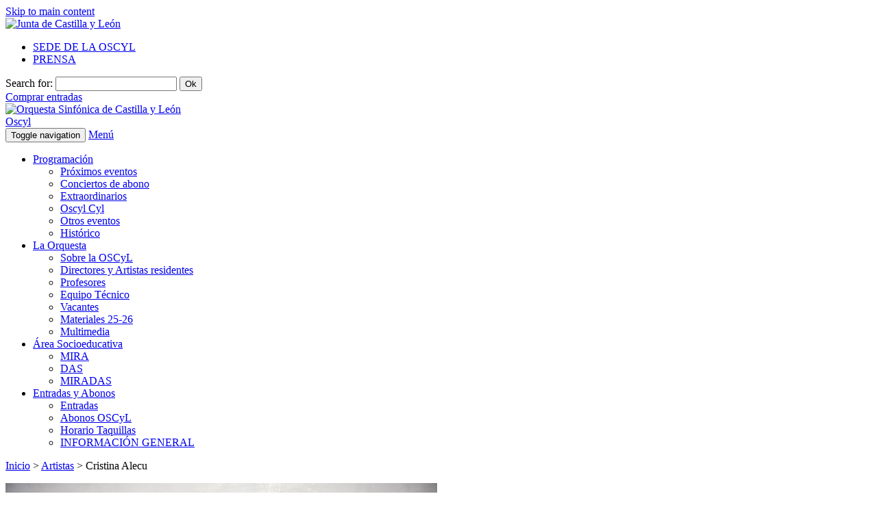

--- FILE ---
content_type: text/html; charset=UTF-8
request_url: https://www.oscyl.com/artista/cristina-alecu/
body_size: 10096
content:
<!doctype html>

<html lang="es">

<head>
  <!--[if lt IE 7]> <html class="no-js ie6 oldie" lang="es"> <![endif]-->
  <!--[if IE 7]>    <html class="no-js ie7 oldie" lang="es"> <![endif]-->
  <!--[if IE 8]>    <html class="no-js ie8 oldie" lang="es"> <![endif]-->
  <!--[if gt IE 8]><!-->
  <html class="no-js" lang="es">
  <!--<![endif]-->
  <meta charset="utf-8">
  <meta http-equiv="X-UA-Compatible" content="IE=edge">
  <meta name="viewport" content="width=device-width, initial-scale=1">

  <!-- HTML5 shim and Respond.js IE8 support of HTML5 elements and media queries -->
  <!--[if lt IE 9]>
	<script src="https://oss.maxcdn.com/libs/html5shiv/3.7.0/html5shiv.js"></script>
	<script src="https://oss.maxcdn.com/libs/respond.js/1.4.2/respond.min.js"></script>
  <![endif]-->

  <title>Artista :: Cristina Alecu :: Orquesta Sinfónica de Castilla y León</title>
  <link rel="alternate" type="application/rss+xml" title="Orquesta Sinfónica de Castilla y León RSS Feed" href="https://www.oscyl.com/rssfeed/">
  <link rel="shortcut icon" href="/wp-content/themes/oscyltheme2020/favicon.ico" />
  <!-- Global site tag (gtag.js) - Google Analytics -->
  <script async src="https://www.googletagmanager.com/gtag/js?id=G-QEECE9J2VK"></script>
  <script>
    window.dataLayer = window.dataLayer || [];

    function gtag() {
      dataLayer.push(arguments);
    }
    gtag('js', new Date());

    // gtag('config', 'UA-5764362-34');
    gtag('config', 'G-QEECE9J2VK');
  </script>

  <meta name='robots' content='index, follow, max-image-preview:large, max-snippet:-1, max-video-preview:-1' />

	<!-- This site is optimized with the Yoast SEO plugin v18.3 - https://yoast.com/wordpress/plugins/seo/ -->
	<link rel="canonical" href="https://www.oscyl.com/artista/cristina-alecu/" />
	<script type="application/ld+json" class="yoast-schema-graph">{"@context":"https://schema.org","@graph":[{"@type":"WebSite","@id":"https://www.oscyl.com/#website","url":"https://www.oscyl.com/","name":"Orquesta Sinfónica de Castilla y León","description":"La OSCYL","potentialAction":[{"@type":"SearchAction","target":{"@type":"EntryPoint","urlTemplate":"https://www.oscyl.com/?s={search_term_string}"},"query-input":"required name=search_term_string"}],"inLanguage":"es"},{"@type":"ImageObject","@id":"https://www.oscyl.com/artista/cristina-alecu/#primaryimage","inLanguage":"es","url":"/assets/c-alecu-1-630x473.jpg","contentUrl":"/assets/c-alecu-1-630x473.jpg","width":1333,"height":1000,"caption":"Cristina Alecu"},{"@type":"WebPage","@id":"https://www.oscyl.com/artista/cristina-alecu/#webpage","url":"https://www.oscyl.com/artista/cristina-alecu/","name":"Artista :: Cristina Alecu :: Orquesta Sinfónica de Castilla y León","isPartOf":{"@id":"https://www.oscyl.com/#website"},"primaryImageOfPage":{"@id":"https://www.oscyl.com/artista/cristina-alecu/#primaryimage"},"datePublished":"2016-01-12T14:38:25+00:00","dateModified":"2024-08-14T06:33:28+00:00","breadcrumb":{"@id":"https://www.oscyl.com/artista/cristina-alecu/#breadcrumb"},"inLanguage":"es","potentialAction":[{"@type":"ReadAction","target":["https://www.oscyl.com/artista/cristina-alecu/"]}]},{"@type":"BreadcrumbList","@id":"https://www.oscyl.com/artista/cristina-alecu/#breadcrumb","itemListElement":[{"@type":"ListItem","position":1,"name":"Inicio","item":"https://www.oscyl.com/"},{"@type":"ListItem","position":2,"name":"Artistas","item":"https://www.oscyl.com/artista/"},{"@type":"ListItem","position":3,"name":"Profesor","item":"https://www.oscyl.com/tipo/profesor/"},{"@type":"ListItem","position":4,"name":"01 Violines primeros","item":"https://www.oscyl.com/tipo/profesor/violin-primero/"},{"@type":"ListItem","position":5,"name":"Cristina Alecu"}]}]}</script>
	<!-- / Yoast SEO plugin. -->


<link rel='dns-prefetch' href='//cdnjs.cloudflare.com' />
<link rel='dns-prefetch' href='//www.oscyl.com' />
<link rel='dns-prefetch' href='//s.w.org' />
<script type="text/javascript">
window._wpemojiSettings = {"baseUrl":"https:\/\/s.w.org\/images\/core\/emoji\/13.1.0\/72x72\/","ext":".png","svgUrl":"https:\/\/s.w.org\/images\/core\/emoji\/13.1.0\/svg\/","svgExt":".svg","source":{"concatemoji":"\/wp-includes\/js\/wp-emoji-release.min.js?ver=5.9.12"}};
/*! This file is auto-generated */
!function(e,a,t){var n,r,o,i=a.createElement("canvas"),p=i.getContext&&i.getContext("2d");function s(e,t){var a=String.fromCharCode;p.clearRect(0,0,i.width,i.height),p.fillText(a.apply(this,e),0,0);e=i.toDataURL();return p.clearRect(0,0,i.width,i.height),p.fillText(a.apply(this,t),0,0),e===i.toDataURL()}function c(e){var t=a.createElement("script");t.src=e,t.defer=t.type="text/javascript",a.getElementsByTagName("head")[0].appendChild(t)}for(o=Array("flag","emoji"),t.supports={everything:!0,everythingExceptFlag:!0},r=0;r<o.length;r++)t.supports[o[r]]=function(e){if(!p||!p.fillText)return!1;switch(p.textBaseline="top",p.font="600 32px Arial",e){case"flag":return s([127987,65039,8205,9895,65039],[127987,65039,8203,9895,65039])?!1:!s([55356,56826,55356,56819],[55356,56826,8203,55356,56819])&&!s([55356,57332,56128,56423,56128,56418,56128,56421,56128,56430,56128,56423,56128,56447],[55356,57332,8203,56128,56423,8203,56128,56418,8203,56128,56421,8203,56128,56430,8203,56128,56423,8203,56128,56447]);case"emoji":return!s([10084,65039,8205,55357,56613],[10084,65039,8203,55357,56613])}return!1}(o[r]),t.supports.everything=t.supports.everything&&t.supports[o[r]],"flag"!==o[r]&&(t.supports.everythingExceptFlag=t.supports.everythingExceptFlag&&t.supports[o[r]]);t.supports.everythingExceptFlag=t.supports.everythingExceptFlag&&!t.supports.flag,t.DOMReady=!1,t.readyCallback=function(){t.DOMReady=!0},t.supports.everything||(n=function(){t.readyCallback()},a.addEventListener?(a.addEventListener("DOMContentLoaded",n,!1),e.addEventListener("load",n,!1)):(e.attachEvent("onload",n),a.attachEvent("onreadystatechange",function(){"complete"===a.readyState&&t.readyCallback()})),(n=t.source||{}).concatemoji?c(n.concatemoji):n.wpemoji&&n.twemoji&&(c(n.twemoji),c(n.wpemoji)))}(window,document,window._wpemojiSettings);
</script>
<style type="text/css">
img.wp-smiley,
img.emoji {
	display: inline !important;
	border: none !important;
	box-shadow: none !important;
	height: 1em !important;
	width: 1em !important;
	margin: 0 0.07em !important;
	vertical-align: -0.1em !important;
	background: none !important;
	padding: 0 !important;
}
</style>
			
	<link rel='stylesheet' id='bootstrap-css'  href='/wp-content/plugins/easy-bootstrap-shortcodes/styles/bootstrap.min.css?ver=5.9.12' type='text/css' media='all' />
<link rel='stylesheet' id='bootstrap-fa-icon-css'  href='/wp-content/plugins/easy-bootstrap-shortcodes/styles/font-awesome.min.css?ver=5.9.12' type='text/css' media='all' />
<link rel='stylesheet' id='wp-block-library-css'  href='/wp-includes/css/dist/block-library/style.min.css?ver=5.9.12' type='text/css' media='all' />
<style id='global-styles-inline-css' type='text/css'>
body{--wp--preset--color--black: #000000;--wp--preset--color--cyan-bluish-gray: #abb8c3;--wp--preset--color--white: #ffffff;--wp--preset--color--pale-pink: #f78da7;--wp--preset--color--vivid-red: #cf2e2e;--wp--preset--color--luminous-vivid-orange: #ff6900;--wp--preset--color--luminous-vivid-amber: #fcb900;--wp--preset--color--light-green-cyan: #7bdcb5;--wp--preset--color--vivid-green-cyan: #00d084;--wp--preset--color--pale-cyan-blue: #8ed1fc;--wp--preset--color--vivid-cyan-blue: #0693e3;--wp--preset--color--vivid-purple: #9b51e0;--wp--preset--gradient--vivid-cyan-blue-to-vivid-purple: linear-gradient(135deg,rgba(6,147,227,1) 0%,rgb(155,81,224) 100%);--wp--preset--gradient--light-green-cyan-to-vivid-green-cyan: linear-gradient(135deg,rgb(122,220,180) 0%,rgb(0,208,130) 100%);--wp--preset--gradient--luminous-vivid-amber-to-luminous-vivid-orange: linear-gradient(135deg,rgba(252,185,0,1) 0%,rgba(255,105,0,1) 100%);--wp--preset--gradient--luminous-vivid-orange-to-vivid-red: linear-gradient(135deg,rgba(255,105,0,1) 0%,rgb(207,46,46) 100%);--wp--preset--gradient--very-light-gray-to-cyan-bluish-gray: linear-gradient(135deg,rgb(238,238,238) 0%,rgb(169,184,195) 100%);--wp--preset--gradient--cool-to-warm-spectrum: linear-gradient(135deg,rgb(74,234,220) 0%,rgb(151,120,209) 20%,rgb(207,42,186) 40%,rgb(238,44,130) 60%,rgb(251,105,98) 80%,rgb(254,248,76) 100%);--wp--preset--gradient--blush-light-purple: linear-gradient(135deg,rgb(255,206,236) 0%,rgb(152,150,240) 100%);--wp--preset--gradient--blush-bordeaux: linear-gradient(135deg,rgb(254,205,165) 0%,rgb(254,45,45) 50%,rgb(107,0,62) 100%);--wp--preset--gradient--luminous-dusk: linear-gradient(135deg,rgb(255,203,112) 0%,rgb(199,81,192) 50%,rgb(65,88,208) 100%);--wp--preset--gradient--pale-ocean: linear-gradient(135deg,rgb(255,245,203) 0%,rgb(182,227,212) 50%,rgb(51,167,181) 100%);--wp--preset--gradient--electric-grass: linear-gradient(135deg,rgb(202,248,128) 0%,rgb(113,206,126) 100%);--wp--preset--gradient--midnight: linear-gradient(135deg,rgb(2,3,129) 0%,rgb(40,116,252) 100%);--wp--preset--duotone--dark-grayscale: url('#wp-duotone-dark-grayscale');--wp--preset--duotone--grayscale: url('#wp-duotone-grayscale');--wp--preset--duotone--purple-yellow: url('#wp-duotone-purple-yellow');--wp--preset--duotone--blue-red: url('#wp-duotone-blue-red');--wp--preset--duotone--midnight: url('#wp-duotone-midnight');--wp--preset--duotone--magenta-yellow: url('#wp-duotone-magenta-yellow');--wp--preset--duotone--purple-green: url('#wp-duotone-purple-green');--wp--preset--duotone--blue-orange: url('#wp-duotone-blue-orange');--wp--preset--font-size--small: 13px;--wp--preset--font-size--medium: 20px;--wp--preset--font-size--large: 36px;--wp--preset--font-size--x-large: 42px;}.has-black-color{color: var(--wp--preset--color--black) !important;}.has-cyan-bluish-gray-color{color: var(--wp--preset--color--cyan-bluish-gray) !important;}.has-white-color{color: var(--wp--preset--color--white) !important;}.has-pale-pink-color{color: var(--wp--preset--color--pale-pink) !important;}.has-vivid-red-color{color: var(--wp--preset--color--vivid-red) !important;}.has-luminous-vivid-orange-color{color: var(--wp--preset--color--luminous-vivid-orange) !important;}.has-luminous-vivid-amber-color{color: var(--wp--preset--color--luminous-vivid-amber) !important;}.has-light-green-cyan-color{color: var(--wp--preset--color--light-green-cyan) !important;}.has-vivid-green-cyan-color{color: var(--wp--preset--color--vivid-green-cyan) !important;}.has-pale-cyan-blue-color{color: var(--wp--preset--color--pale-cyan-blue) !important;}.has-vivid-cyan-blue-color{color: var(--wp--preset--color--vivid-cyan-blue) !important;}.has-vivid-purple-color{color: var(--wp--preset--color--vivid-purple) !important;}.has-black-background-color{background-color: var(--wp--preset--color--black) !important;}.has-cyan-bluish-gray-background-color{background-color: var(--wp--preset--color--cyan-bluish-gray) !important;}.has-white-background-color{background-color: var(--wp--preset--color--white) !important;}.has-pale-pink-background-color{background-color: var(--wp--preset--color--pale-pink) !important;}.has-vivid-red-background-color{background-color: var(--wp--preset--color--vivid-red) !important;}.has-luminous-vivid-orange-background-color{background-color: var(--wp--preset--color--luminous-vivid-orange) !important;}.has-luminous-vivid-amber-background-color{background-color: var(--wp--preset--color--luminous-vivid-amber) !important;}.has-light-green-cyan-background-color{background-color: var(--wp--preset--color--light-green-cyan) !important;}.has-vivid-green-cyan-background-color{background-color: var(--wp--preset--color--vivid-green-cyan) !important;}.has-pale-cyan-blue-background-color{background-color: var(--wp--preset--color--pale-cyan-blue) !important;}.has-vivid-cyan-blue-background-color{background-color: var(--wp--preset--color--vivid-cyan-blue) !important;}.has-vivid-purple-background-color{background-color: var(--wp--preset--color--vivid-purple) !important;}.has-black-border-color{border-color: var(--wp--preset--color--black) !important;}.has-cyan-bluish-gray-border-color{border-color: var(--wp--preset--color--cyan-bluish-gray) !important;}.has-white-border-color{border-color: var(--wp--preset--color--white) !important;}.has-pale-pink-border-color{border-color: var(--wp--preset--color--pale-pink) !important;}.has-vivid-red-border-color{border-color: var(--wp--preset--color--vivid-red) !important;}.has-luminous-vivid-orange-border-color{border-color: var(--wp--preset--color--luminous-vivid-orange) !important;}.has-luminous-vivid-amber-border-color{border-color: var(--wp--preset--color--luminous-vivid-amber) !important;}.has-light-green-cyan-border-color{border-color: var(--wp--preset--color--light-green-cyan) !important;}.has-vivid-green-cyan-border-color{border-color: var(--wp--preset--color--vivid-green-cyan) !important;}.has-pale-cyan-blue-border-color{border-color: var(--wp--preset--color--pale-cyan-blue) !important;}.has-vivid-cyan-blue-border-color{border-color: var(--wp--preset--color--vivid-cyan-blue) !important;}.has-vivid-purple-border-color{border-color: var(--wp--preset--color--vivid-purple) !important;}.has-vivid-cyan-blue-to-vivid-purple-gradient-background{background: var(--wp--preset--gradient--vivid-cyan-blue-to-vivid-purple) !important;}.has-light-green-cyan-to-vivid-green-cyan-gradient-background{background: var(--wp--preset--gradient--light-green-cyan-to-vivid-green-cyan) !important;}.has-luminous-vivid-amber-to-luminous-vivid-orange-gradient-background{background: var(--wp--preset--gradient--luminous-vivid-amber-to-luminous-vivid-orange) !important;}.has-luminous-vivid-orange-to-vivid-red-gradient-background{background: var(--wp--preset--gradient--luminous-vivid-orange-to-vivid-red) !important;}.has-very-light-gray-to-cyan-bluish-gray-gradient-background{background: var(--wp--preset--gradient--very-light-gray-to-cyan-bluish-gray) !important;}.has-cool-to-warm-spectrum-gradient-background{background: var(--wp--preset--gradient--cool-to-warm-spectrum) !important;}.has-blush-light-purple-gradient-background{background: var(--wp--preset--gradient--blush-light-purple) !important;}.has-blush-bordeaux-gradient-background{background: var(--wp--preset--gradient--blush-bordeaux) !important;}.has-luminous-dusk-gradient-background{background: var(--wp--preset--gradient--luminous-dusk) !important;}.has-pale-ocean-gradient-background{background: var(--wp--preset--gradient--pale-ocean) !important;}.has-electric-grass-gradient-background{background: var(--wp--preset--gradient--electric-grass) !important;}.has-midnight-gradient-background{background: var(--wp--preset--gradient--midnight) !important;}.has-small-font-size{font-size: var(--wp--preset--font-size--small) !important;}.has-medium-font-size{font-size: var(--wp--preset--font-size--medium) !important;}.has-large-font-size{font-size: var(--wp--preset--font-size--large) !important;}.has-x-large-font-size{font-size: var(--wp--preset--font-size--x-large) !important;}
</style>
<link rel='stylesheet' id='owl2css-css'  href='https://cdnjs.cloudflare.com/ajax/libs/OwlCarousel2/2.0.0-beta.3/assets/owl.carousel.min.css?ver=1.0' type='text/css' media='media, screen' />
<link rel='stylesheet' id='owl2csstheme-css'  href='https://cdnjs.cloudflare.com/ajax/libs/OwlCarousel2/2.0.0-beta.3/assets/owl.theme.default.min.css?ver=1.0' type='text/css' media='media, screen' />
<link rel='stylesheet' id='style-css'  href='/wp-content/themes/oscyltheme2020/css/style30.css?ver=1.4' type='text/css' media='media, screen' />
<link rel='stylesheet' id='newstyle-css'  href='/wp-content/themes/oscyltheme2020/css/newstyle30.css?ver=1.4' type='text/css' media='media, screen' />
<link rel='stylesheet' id='fancybox-css'  href='/wp-content/plugins/easy-fancybox/css/jquery.fancybox.min.css?ver=1.3.24' type='text/css' media='screen' />
<link rel='stylesheet' id='ebs_dynamic_css-css'  href='/wp-content/plugins/easy-bootstrap-shortcodes/styles/ebs_dynamic_css.php?ver=5.9.12' type='text/css' media='all' />
<link rel='stylesheet' id='um_fonticons_ii-css'  href='/wp-content/plugins/ultimate-member/assets/css/um-fonticons-ii.css?ver=2.6.11' type='text/css' media='all' />
<link rel='stylesheet' id='um_fonticons_fa-css'  href='/wp-content/plugins/ultimate-member/assets/css/um-fonticons-fa.css?ver=2.6.11' type='text/css' media='all' />
<link rel='stylesheet' id='select2-css'  href='/wp-content/plugins/ultimate-member/assets/css/select2/select2.min.css?ver=4.0.13' type='text/css' media='all' />
<link rel='stylesheet' id='um_crop-css'  href='/wp-content/plugins/ultimate-member/assets/css/um-crop.css?ver=2.6.11' type='text/css' media='all' />
<link rel='stylesheet' id='um_modal-css'  href='/wp-content/plugins/ultimate-member/assets/css/um-modal.css?ver=2.6.11' type='text/css' media='all' />
<link rel='stylesheet' id='um_styles-css'  href='/wp-content/plugins/ultimate-member/assets/css/um-styles.css?ver=2.6.11' type='text/css' media='all' />
<link rel='stylesheet' id='um_profile-css'  href='/wp-content/plugins/ultimate-member/assets/css/um-profile.css?ver=2.6.11' type='text/css' media='all' />
<link rel='stylesheet' id='um_account-css'  href='/wp-content/plugins/ultimate-member/assets/css/um-account.css?ver=2.6.11' type='text/css' media='all' />
<link rel='stylesheet' id='um_misc-css'  href='/wp-content/plugins/ultimate-member/assets/css/um-misc.css?ver=2.6.11' type='text/css' media='all' />
<link rel='stylesheet' id='um_fileupload-css'  href='/wp-content/plugins/ultimate-member/assets/css/um-fileupload.css?ver=2.6.11' type='text/css' media='all' />
<link rel='stylesheet' id='um_datetime-css'  href='/wp-content/plugins/ultimate-member/assets/css/pickadate/default.css?ver=2.6.11' type='text/css' media='all' />
<link rel='stylesheet' id='um_datetime_date-css'  href='/wp-content/plugins/ultimate-member/assets/css/pickadate/default.date.css?ver=2.6.11' type='text/css' media='all' />
<link rel='stylesheet' id='um_datetime_time-css'  href='/wp-content/plugins/ultimate-member/assets/css/pickadate/default.time.css?ver=2.6.11' type='text/css' media='all' />
<link rel='stylesheet' id='um_raty-css'  href='/wp-content/plugins/ultimate-member/assets/css/um-raty.css?ver=2.6.11' type='text/css' media='all' />
<link rel='stylesheet' id='um_scrollbar-css'  href='/wp-content/plugins/ultimate-member/assets/css/simplebar.css?ver=2.6.11' type='text/css' media='all' />
<link rel='stylesheet' id='um_tipsy-css'  href='/wp-content/plugins/ultimate-member/assets/css/um-tipsy.css?ver=2.6.11' type='text/css' media='all' />
<link rel='stylesheet' id='um_responsive-css'  href='/wp-content/plugins/ultimate-member/assets/css/um-responsive.css?ver=2.6.11' type='text/css' media='all' />
<link rel='stylesheet' id='um_default_css-css'  href='/wp-content/plugins/ultimate-member/assets/css/um-old-default.css?ver=2.6.11' type='text/css' media='all' />
<link rel='stylesheet' id='better-related-frontend-css'  href='/wp-content/plugins/better-related/css/better-related.css?ver=0.3.5' type='text/css' media='all' />
<link rel='stylesheet' id='wp-paginate-css'  href='/wp-content/plugins/wp-paginate/css/wp-paginate.css?ver=2.1.8' type='text/css' media='screen' />
<script type='text/javascript' src='https://cdnjs.cloudflare.com/ajax/libs/jquery/1.12.2/jquery.min.js?ver=1.12.2' id='jquery-js'></script>
<script type='text/javascript' src='/wp-content/plugins/easy-bootstrap-shortcodes/js/bootstrap.min.js?ver=5.9.12' id='bootstrap-js'></script>
<script type='text/javascript' src='/wp-content/themes/oscyltheme2020/js/libs/modernizr-2.0.6.min.js?ver=2.0.6' id='modernizr-js'></script>
<script type='text/javascript' src='https://cdnjs.cloudflare.com/ajax/libs/bootstrap-hover-dropdown/2.2.1/bootstrap-hover-dropdown.min.js?ver=2.2.1' id='bootstrap-hover-js'></script>
<script type='text/javascript' src='/wp-content/themes/oscyltheme2020/js/script.js?ver=1.4' id='scripts-js'></script>
<script type='text/javascript' src='/wp-content/plugins/ultimate-member/assets/js/um-gdpr.min.js?ver=2.6.11' id='um-gdpr-js'></script>
<link rel="https://api.w.org/" href="https://www.oscyl.com/wp-json/" /><link rel="alternate" type="application/json+oembed" href="https://www.oscyl.com/wp-json/oembed/1.0/embed?url=https%3A%2F%2Fwww.oscyl.com%2Fartista%2Fcristina-alecu%2F" />
<link rel="alternate" type="text/xml+oembed" href="https://www.oscyl.com/wp-json/oembed/1.0/embed?url=https%3A%2F%2Fwww.oscyl.com%2Fartista%2Fcristina-alecu%2F&#038;format=xml" />
		<style type="text/css">
			.um_request_name {
				display: none !important;
			}
		</style>
	
<!-- Dynamic Widgets by QURL loaded - http://www.dynamic-widgets.com //-->
	<link rel="canonical" href="https://www.oscyl.com/artista/cristina-alecu/">

</head>

<body class="artistas-template-default single single-artistas postid-5431 cristina-alecu">
    <div id="wrap" role="document">
        <header id="header_block" class="container" role="presentation">
      
      <div id="mainnav_wrapper2" role="navigation">
        <a class="skip-link" href="#main">Skip to main content</a>
        
        <div id="support_nav">
          <div class="row "><div class="col-lg-2 col-md-2 col-xs-4 col-sm-2">
<a href="http://www.jcyl.es" target="_blank" rel="noopener noreferrer"><img loading="lazy" class="alignnone" src="https://www.oscyl.com/wp-content/themes/retlehs-roots-a7136a5/img/jcyl-logo.png" alt="Junta de Castilla y León" width="82" height="50" /></a></div>
<div class="col-lg-4 col-md-4 col-xs-8 col-sm-3">
<ul id="menu-utility-navigation" class="menu"><li id="menu-item-7176" class="menu-item menu-item-type-post_type menu-item-object-page menu-item-7176"><a href="/sede/">SEDE DE LA OSCYL</a></li>
<li id="menu-item-5648" class="menu-item menu-item-type-taxonomy menu-item-object-category menu-item-5648"><a href="/prensa/">PRENSA</a></li>
</ul>
</div>
<div class="col-lg-3 col-md-3 col-xs-5 col-sm-3">
<form role="search" method="get" id="searchform" action="https://www.oscyl.com/" >
    <label class="sr-only" for="s">Search for:</label>
    <input type="text" class="btn-block form-control" value="" name="s" id="s" />
    <button type="submit" id="searchsubmit" class="btn btn-warning visuallyhidden" style="color:#000">Ok</button>
    </form>
</div>
<div class="col-lg-3 col-md-3 col-xs-3 col-sm-4">
<a class="shop-link btn btn-block" href="https://es.patronbase.com/_CCMiguelDelibes/Productions" target="_blank" rel="noopener noreferrer"><span class="hidden-xs">Comprar entradas</span><i class=" glyphicon glyphicon-shopping-cart visible-xs" style="color:#1e1e1e;"></i></a></div>
</div>
        </div>
         

        <a href="/" title="Ir a la home">
          <div id="logo_box">
	        <div class="row">
		        <div class="col-xs-12 col-sm-12 col-md-7">
		        <!-- div class="col-sm-12 col-md-7" -->
					<img src="/wp-content/themes/oscyltheme2020/img/new-logo-oscyl.png" alt="Orquesta Sinfónica de Castilla y León" class="img-responsive" border="0" />
		        </div>
		        <div class="col-md-2 hidden-sm hidden-xs">
			        <span class="visuallyhidden">Oscyl</span>
		        </div>
		        <!-- div class="col-xs-4 col-sm-4 col-md-3">
		        < !-- div class="col-md-3 hidden-sm hidden-xs" -- >
					<img src="/wp-content/themes/oscyltheme2020/img/new-logo-oscyl-30.png" alt="OSCYL 30 aniversario" class="img-responsive rightLogo" border="0" />
		        </div -->
	        </div>
          </div>
        </a>
        <div class="navbar navbar-default navbar-custom">
	                      <!-- Brand and toggle get grouped for better mobile display -->
          <div class="navbar-header">
            <button type="button" class="navbar-toggle collapsed" data-toggle="collapse" data-target="#bs-example-navbar-collapse-1" aria-expanded="false">
              <span class="sr-only">Toggle navigation</span>
              <span class="icon-bar"></span>
              <span class="icon-bar"></span>
              <span class="icon-bar"></span>
            </button>
            <a class="navbar-brand visible-xs" href="#">Menú</a>
          </div>
          <div class="collapse navbar-collapse" id="bs-example-navbar-collapse-1">
            <ul id="menu-new-primary-navigation" aria-label="primary-navigation" class="nav navbar-nav" role="menu"><li id="menu-item-7598" class="menu-item menu-item-type-custom menu-item-object-custom menu-item-has-children menu-item-7598 dropdown" role="menuitem"><a href="#" class="btn btn-custom dropdown-toggle" data-toggle="dropdown" data-hover="dropdown" aria-haspopup="true">Programación </a>
<ul role="menu" class="dropdown-menu">
	<li id="menu-item-21066" class="eventos-recientes menu-item menu-item-type-custom menu-item-object-custom menu-item-21066" role="menuitem"><a href="/programacion">Próximos eventos</a></li>
	<li id="menu-item-7651" class="eventos-recientes menu-item menu-item-type-custom menu-item-object-custom menu-item-7651" role="menuitem"><a href="/programacion/temporada/temporada-2025-2026/ciclo/oscyl/">Conciertos de abono</a></li>
	<li id="menu-item-7652" class="eventos-recientes menu-item menu-item-type-custom menu-item-object-custom menu-item-7652" role="menuitem"><a href="/programacion/temporada/temporada-2025-2026/ciclo/conciertos-extraordinarios/">Extraordinarios</a></li>
	<li id="menu-item-21070" class="eventos-recientes menu-item menu-item-type-custom menu-item-object-custom menu-item-21070" role="menuitem"><a href="/programacion/temporada/temporada-2025-2026/ciclo/oscyl-cyl/">Oscyl Cyl</a></li>
	<li id="menu-item-21069" class="eventos-recientes menu-item menu-item-type-custom menu-item-object-custom menu-item-21069" role="menuitem"><a href="/programacion/temporada/temporada-2025-2026/ciclo/oscyl-gira/">Otros eventos</a></li>
	<li id="menu-item-21060" class="eventos-historicos menu-item menu-item-type-custom menu-item-object-custom menu-item-has-children menu-item-21060 dropdown" role="menuitem"><a href="/historico">Histórico</a></li>
</ul>
</li>
<li id="menu-item-7602" class="menu-item menu-item-type-post_type menu-item-object-page menu-item-has-children menu-item-7602 dropdown" role="menuitem"><a href="#" class="btn btn-custom dropdown-toggle" data-toggle="dropdown" data-hover="dropdown" aria-haspopup="true">La Orquesta </a>
<ul role="menu" class="dropdown-menu">
	<li id="menu-item-3285" class="menu-item menu-item-type-post_type menu-item-object-page menu-item-3285" role="menuitem"><a href="/la-oscyl/">Sobre la OSCyL</a></li>
	<li id="menu-item-3370" class="menu-item menu-item-type-post_type menu-item-object-page menu-item-3370" role="menuitem"><a href="/nuestros-directores-2/">Directores y Artistas residentes</a></li>
	<li id="menu-item-3479" class="menu-item menu-item-type-post_type menu-item-object-page menu-item-3479" role="menuitem"><a href="/profesores-oscyl/">Profesores</a></li>
	<li id="menu-item-3281" class="menu-item menu-item-type-post_type menu-item-object-page menu-item-3281" role="menuitem"><a href="/equipotecnico/">Equipo Técnico</a></li>
	<li id="menu-item-21045" class="menu-item menu-item-type-post_type menu-item-object-page menu-item-21045" role="menuitem"><a href="/la-oscyl/vacantes/">Vacantes</a></li>
	<li id="menu-item-47956" class="menu-item menu-item-type-post_type menu-item-object-page menu-item-47956" role="menuitem"><a href="/materiales-25-26/">Materiales 25-26</a></li>
	<li id="menu-item-3289" class="multimedia-reciente menu-item menu-item-type-custom menu-item-object-custom menu-item-3289" role="menuitem"><a href="/contenidos/temporada/temporada-2025-2026/">Multimedia</a></li>
</ul>
</li>
<li id="menu-item-7178" class="menu-item menu-item-type-post_type menu-item-object-page menu-item-has-children menu-item-7178 dropdown" role="menuitem"><a href="#" class="btn btn-custom dropdown-toggle" data-toggle="dropdown" data-hover="dropdown" aria-haspopup="true">Área Socioeducativa </a>
<ul role="menu" class="dropdown-menu">
	<li id="menu-item-8683" class="menu-item menu-item-type-post_type menu-item-object-page menu-item-8683" role="menuitem"><a href="/area-socioeducativa/mira/">MIRA</a></li>
	<li id="menu-item-8682" class="menu-item menu-item-type-post_type menu-item-object-page menu-item-8682" role="menuitem"><a href="/area-socioeducativa/das/">DAS</a></li>
	<li id="menu-item-8681" class="menu-item menu-item-type-post_type menu-item-object-page menu-item-8681" role="menuitem"><a href="/area-socioeducativa/miradas/">MIRADAS</a></li>
</ul>
</li>
<li id="menu-item-7647" class="menu-item menu-item-type-post_type menu-item-object-page menu-item-has-children menu-item-7647 dropdown" role="menuitem"><a href="#" class="btn btn-custom dropdown-toggle" data-toggle="dropdown" data-hover="dropdown" aria-haspopup="true">Entradas y Abonos </a>
<ul role="menu" class="dropdown-menu">
	<li id="menu-item--27" class="menu-item menu-item-type-post_type menu-item-object-page menu-item--27" role="menuitem"><a href="/abonos-y-entradas/entradas/">Entradas</a></li>
	<li id="menu-item--28" class="menu-item menu-item-type-post_type menu-item-object-page menu-item-has-children menu-item--28 dropdown" role="menuitem"><a href="/abonos-y-entradas/abonos-oscyl-2/">Abonos OSCyL</a></li>
	<li id="menu-item--36" class="menu-item menu-item-type-post_type menu-item-object-page menu-item--36" role="menuitem"><a href="/abonos-y-entradas/horario-taquillas/">Horario Taquillas</a></li>
	<li id="menu-item--37" class="menu-item menu-item-type-post_type menu-item-object-page menu-item--37" role="menuitem"><a href="/abonos-y-entradas/informacion-general/">INFORMACIÓN GENERAL</a></li>
</ul>
</li>
</ul>          </div>
                </div>
      </div>
    </header>
    <div id="content" class="container">
  
  <div id="main" class="col-md-8 container_artista" role="main">
    <div class="breadcrumbs">
      <p id="breadcrumbs"><a href="https://www.oscyl.com">Inicio</a> &gt; <a href="https://www.oscyl.com/artistas/">Artistas</a> &gt; Cristina Alecu</p>
    </div>

    <div class="container single_box">
                <article id="post-5431" class="post-5431 artistas type-artistas status-publish has-post-thumbnail hentry tipo-violin-primero temporada-temporada-2017-2018">
        <div class="post-image">
      <img width="630" height="473" src="/assets/c-alecu-1-630x473.jpg" class="attachment-full size-full wp-post-image" alt="Cristina Alecu" srcset="https://www.oscyl.com/assets/c-alecu-1-630x473.jpg 630w, https://www.oscyl.com/assets/c-alecu-1-400x300.jpg 400w, https://www.oscyl.com/assets/c-alecu-1-970x728.jpg 970w, https://www.oscyl.com/assets/c-alecu-1-768x576.jpg 768w, https://www.oscyl.com/assets/c-alecu-1.jpg 1333w" sizes="(max-width: 630px) 100vw, 630px">    </div>
    <header>
      <h1 class="h1_look">Cristina Alecu</h1>
      <p class="tipos">
        <span>01 Violines primeros</span></p>

      <time class="updated" datetime="2016-01-12T15:38:25+01:00" pubdate>Mar, 12 enero 2016 - 15:38</time>
          </header>
    <div class="entry-content">
          </div>
    <div class="fb-like" data-href="https://www.oscyl.com/artista/cristina-alecu/" data-send="true" data-width="450" data-show-faces="false" data-font="arial"></div>

        <footer>
                        
                <!--
  <section id="comments">
    <div class="notice">
      <p class="bottom"></p>
    </div>
  </section>
  -->
            </footer>
      </article>
            </div>

  </div><!-- /#main -->

      <aside id="sidebar" class="col-md-3 col-xs-12 col-md-offset-1" role="complementary">
        <div class="container">
                </div>
  </aside><!-- /#sidebar -->
  </div><!-- /#content -->
<script>
  $(".menu-item-126").addClass('current-menu-item');
</script>
    <footer id="content-info" class="container" role="contentinfo">
    
    <div class="row "><div class="col-lg-4 col-md-3 col-xs-12 col-sm-5">
Av. del Real Valladolid, 2 &#8211; 47015 Valladolid<i class=" glyphicon glyphicon-phone " style="color:#666666;"></i>: +34 983 385 604</p>
<p><i class=" glyphicon glyphicon-envelope " style="color:#666666;"></i>: <a title="Escríbenos" href="mailto:info@centroculturalmigueldelibes.com">Info CCMD</a> &#8211; <i class=" glyphicon glyphicon-envelope " style="color:#666666;"></i>: <a href="mailto:prensaoscyl@ccmd.es">PRENSA</a></p>
<p>Todos los datos de salas, programas, fechas e intérpretes que aparecen, son susceptibles de modificaciones.</p>
<p><a href="https://www.facebook.com/orquestasinfonicadecastillayleon" target="_blank" rel="noopener noreferrer"><img loading="lazy" class="alignnone wp-image-8053" src="https://www.oscyl.com/assets/fcbnegro.png" alt="FCBnegro" width="26" height="26" /></a>   <a href="https://twitter.com/OSCyL_"><img loading="lazy" class="alignnone wp-image-47305" src="/assets/x-twitter-400x400.png" alt="" width="26" height="26" srcset="https://www.oscyl.com/assets/x-twitter-400x400.png 400w, https://www.oscyl.com/assets/x-twitter-220x220.png 220w, https://www.oscyl.com/assets/x-twitter.png 591w" sizes="(max-width: 26px) 100vw, 26px" /></a>   <a href="https://www.youtube.com/channel/UCAHN1yIObGL9VF_0R-IxWJw" target="_blank" rel="noopener noreferrer"><img loading="lazy" class="alignnone wp-image-8055" src="https://www.oscyl.com/assets/ytbnegro.png" alt="YTBnegro" width="26" height="26" /></a>   <a href="https://www.instagram.com/oscyl_" target="_blank" rel="noopener noreferrer"><img loading="lazy" class="alignnone wp-image-8056" src="https://www.oscyl.com/assets/instnegro.png" alt="INSTnegro" width="26" height="26" /></a></div>
<!-- column lg="2" md="2" sm="3" xs="4" menu name="main-menu" depth="1" /column --><div class="col-lg-7 col-md-7 col-xs-6 col-sm-5">
<ul id="menu-service-navigation" class="menu"><li id="menu-item-12847" class="menu-item menu-item-type-post_type menu-item-object-page menu-item-privacy-policy menu-item-12847"><a href="/politica-de-privacidad-y-proteccion-de-datos/">Política de Privacidad y Protección de Datos</a></li>
<li id="menu-item-12846" class="menu-item menu-item-type-post_type menu-item-object-page menu-item-12846"><a href="/politica-de-cookies/">Política de Cookies</a></li>
<li id="menu-item-18614" class="menu-item menu-item-type-post_type menu-item-object-page menu-item-18614"><a href="/accesibilidad/">Accesibilidad Web</a></li>
</ul>
</div>
<div class="col-lg-1 col-md-2 col-xs-12 col-sm-2">
<a href="/assets/marca-positivo.png"><img loading="lazy" class="img-responsive aligncenter wp-image-7594" src="/assets/marca-positivo-400x367.png" alt="Marca Territorio Junta de Castilla y León" width="66" height="61" srcset="https://www.oscyl.com/assets/marca-positivo-400x367.png 400w, https://www.oscyl.com/assets/marca-positivo.png 502w" sizes="(max-width: 66px) 100vw, 66px" /></a></div>
</div>
        <div class="col-md-12">
      <p class="copy" style="text-align: center;">&copy; 2026 Junta de Castilla y León</p>
    </div>
  </footer>
    </div><!-- /#wrap -->

  
<div id="um_upload_single" style="display:none"></div>

<div id="um_view_photo" style="display:none">

	<a href="javascript:void(0);" data-action="um_remove_modal" class="um-modal-close"
	   aria-label="Cerrar la vista emergente de la foto">
		<i class="um-faicon-times"></i>
	</a>

	<div class="um-modal-body photo">
		<div class="um-modal-photo"></div>
	</div>

</div>
<script type='text/javascript' id='qppr_frontend_scripts-js-extra'>
/* <![CDATA[ */
var qpprFrontData = {"linkData":{"https:\/\/www.oscyl.com\/programacion\/delibes\/":[0,0,"http:\/\/www.auditoriomigueldelibes.com\/tag\/delibes-xxi\/"]},"siteURL":"https:\/\/www.oscyl.com","siteURLq":"https:\/\/www.oscyl.com"};
/* ]]> */
</script>
<script type='text/javascript' src='/wp-content/plugins/quick-pagepost-redirect-plugin/js/qppr_frontend_script.min.js?ver=5.2.2' id='qppr_frontend_scripts-js'></script>
<script type='text/javascript' src='https://cdnjs.cloudflare.com/ajax/libs/OwlCarousel2/2.0.0-beta.3/owl.carousel.min.js?ver=2.0.0' id='owl2-js'></script>
<script type='text/javascript' src='/wp-content/plugins/easy-fancybox/js/jquery.fancybox.min.js?ver=1.3.24' id='jquery-fancybox-js'></script>
<script type='text/javascript' id='jquery-fancybox-js-after'>
var fb_timeout, fb_opts={'overlayShow':true,'hideOnOverlayClick':true,'showCloseButton':true,'margin':20,'centerOnScroll':true,'enableEscapeButton':true,'autoScale':true };
if(typeof easy_fancybox_handler==='undefined'){
var easy_fancybox_handler=function(){
jQuery('.nofancybox,a.wp-block-file__button,a.pin-it-button,a[href*="pinterest.com/pin/create"],a[href*="facebook.com/share"],a[href*="twitter.com/share"]').addClass('nolightbox');
/* IMG */
var fb_IMG_select='a[href*=".jpg"]:not(.nolightbox,li.nolightbox>a),area[href*=".jpg"]:not(.nolightbox),a[href*=".gif"]:not(.nolightbox,li.nolightbox>a),area[href*=".gif"]:not(.nolightbox),a[href*=".png"]:not(.nolightbox,li.nolightbox>a),area[href*=".png"]:not(.nolightbox),a[href*=".jpeg"]:not(.nolightbox,li.nolightbox>a),area[href*=".jpeg"]:not(.nolightbox),a[href*="bmp"]:not(.nolightbox,li.nolightbox>a),area[href*="bmp"]:not(.nolightbox)';
jQuery(fb_IMG_select).addClass('fancybox image').attr('rel','gallery');
jQuery('a.fancybox,area.fancybox,li.fancybox a').each(function(){jQuery(this).fancybox(jQuery.extend({},fb_opts,{'transitionIn':'none','easingIn':'linear','transitionOut':'none','easingOut':'linear','opacity':false,'hideOnContentClick':false,'titleShow':false,'titlePosition':'over','titleFromAlt':true,'showNavArrows':true,'enableKeyboardNav':true,'cyclic':false}))});};
jQuery('a.fancybox-close').on('click',function(e){e.preventDefault();jQuery.fancybox.close()});
};
var easy_fancybox_auto=function(){setTimeout(function(){jQuery('#fancybox-auto').trigger('click')},1000);};
jQuery(easy_fancybox_handler);jQuery(document).on('post-load',easy_fancybox_handler);
jQuery(easy_fancybox_auto);
</script>
<script type='text/javascript' src='/wp-content/plugins/easy-fancybox/js/jquery.mousewheel.min.js?ver=3.1.13' id='jquery-mousewheel-js'></script>
<script type='text/javascript' src='/wp-content/plugins/ultimate-member/assets/js/select2/select2.full.min.js?ver=4.0.13' id='select2-js'></script>
<script type='text/javascript' src='/wp-includes/js/underscore.min.js?ver=1.13.1' id='underscore-js'></script>
<script type='text/javascript' id='wp-util-js-extra'>
/* <![CDATA[ */
var _wpUtilSettings = {"ajax":{"url":"\/wp-admin\/admin-ajax.php"}};
/* ]]> */
</script>
<script type='text/javascript' src='/wp-includes/js/wp-util.min.js?ver=5.9.12' id='wp-util-js'></script>
<script type='text/javascript' src='/wp-content/plugins/ultimate-member/assets/js/um-crop.min.js?ver=2.6.11' id='um_crop-js'></script>
<script type='text/javascript' src='/wp-content/plugins/ultimate-member/assets/js/um-modal.min.js?ver=2.6.11' id='um_modal-js'></script>
<script type='text/javascript' src='/wp-content/plugins/ultimate-member/assets/js/um-jquery-form.min.js?ver=2.6.11' id='um_jquery_form-js'></script>
<script type='text/javascript' src='/wp-content/plugins/ultimate-member/assets/js/um-fileupload.js?ver=2.6.11' id='um_fileupload-js'></script>
<script type='text/javascript' src='/wp-content/plugins/ultimate-member/assets/js/pickadate/picker.js?ver=2.6.11' id='um_datetime-js'></script>
<script type='text/javascript' src='/wp-content/plugins/ultimate-member/assets/js/pickadate/picker.date.js?ver=2.6.11' id='um_datetime_date-js'></script>
<script type='text/javascript' src='/wp-content/plugins/ultimate-member/assets/js/pickadate/picker.time.js?ver=2.6.11' id='um_datetime_time-js'></script>
<script type='text/javascript' src='/wp-content/plugins/ultimate-member/assets/js/pickadate/translations/es_ES.js?ver=2.6.11' id='um_datetime_locale-js'></script>
<script type='text/javascript' src='/wp-includes/js/dist/vendor/regenerator-runtime.min.js?ver=0.13.9' id='regenerator-runtime-js'></script>
<script type='text/javascript' src='/wp-includes/js/dist/vendor/wp-polyfill.min.js?ver=3.15.0' id='wp-polyfill-js'></script>
<script type='text/javascript' src='/wp-includes/js/dist/hooks.min.js?ver=1e58c8c5a32b2e97491080c5b10dc71c' id='wp-hooks-js'></script>
<script type='text/javascript' src='/wp-includes/js/dist/i18n.min.js?ver=30fcecb428a0e8383d3776bcdd3a7834' id='wp-i18n-js'></script>
<script type='text/javascript' id='wp-i18n-js-after'>
wp.i18n.setLocaleData( { 'text direction\u0004ltr': [ 'ltr' ] } );
</script>
<script type='text/javascript' src='/wp-content/plugins/ultimate-member/assets/js/um-raty.min.js?ver=2.6.11' id='um_raty-js'></script>
<script type='text/javascript' src='/wp-content/plugins/ultimate-member/assets/js/um-tipsy.min.js?ver=2.6.11' id='um_tipsy-js'></script>
<script type='text/javascript' src='/wp-includes/js/imagesloaded.min.js?ver=4.1.4' id='imagesloaded-js'></script>
<script type='text/javascript' src='/wp-includes/js/masonry.min.js?ver=4.2.2' id='masonry-js'></script>
<script type='text/javascript' src='/wp-includes/js/jquery/jquery.masonry.min.js?ver=3.1.2b' id='jquery-masonry-js'></script>
<script type='text/javascript' src='/wp-content/plugins/ultimate-member/assets/js/simplebar.min.js?ver=2.6.11' id='um_scrollbar-js'></script>
<script type='text/javascript' src='/wp-content/plugins/ultimate-member/assets/js/um-functions.min.js?ver=2.6.11' id='um_functions-js'></script>
<script type='text/javascript' src='/wp-content/plugins/ultimate-member/assets/js/um-responsive.min.js?ver=2.6.11' id='um_responsive-js'></script>
<script type='text/javascript' src='/wp-content/plugins/ultimate-member/assets/js/um-conditional.min.js?ver=2.6.11' id='um_conditional-js'></script>
<script type='text/javascript' id='um_scripts-js-extra'>
/* <![CDATA[ */
var um_scripts = {"max_upload_size":"15728640","nonce":"5b02fa102f"};
/* ]]> */
</script>
<script type='text/javascript' src='/wp-content/plugins/ultimate-member/assets/js/um-scripts.min.js?ver=2.6.11' id='um_scripts-js'></script>
<script type='text/javascript' src='/wp-content/plugins/ultimate-member/assets/js/um-profile.min.js?ver=2.6.11' id='um_profile-js'></script>
<script type='text/javascript' src='/wp-content/plugins/ultimate-member/assets/js/um-account.min.js?ver=2.6.11' id='um_account-js'></script>
		<script type="text/javascript">
			jQuery( window ).on( 'load', function() {
				jQuery('input[name="um_request"]').val('');
			});
		</script>
	    <!--[if lt IE 7]>
    <script defer src="//ajax.googleapis.com/ajax/libs/chrome-frame/1.0.3/CFInstall.min.js"></script>
    <script defer>window.attachEvent('onload',function(){CFInstall.check({mode:'overlay'})})</script>
  <![endif]-->
  <div id="fb-root"></div>
  <script>
    (function(d, s, id) {
      var js, fjs = d.getElementsByTagName(s)[0];
      if (d.getElementById(id)) return;
      js = d.createElement(s);
      js.id = id;
      js.src = "//connect.facebook.net/es_ES/all.js#xfbml=1&appId=269227396489472";
      fjs.parentNode.insertBefore(js, fjs);
    }(document, 'script', 'facebook-jssdk'));
  </script>
  </body>

  </html>
